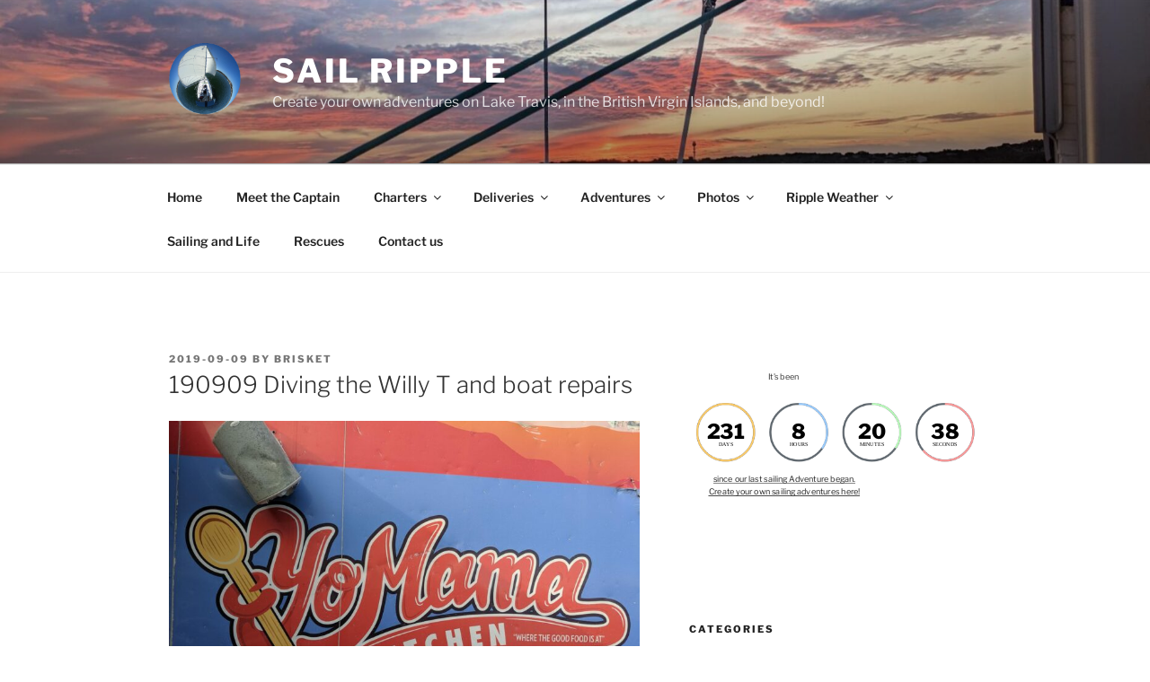

--- FILE ---
content_type: text/javascript
request_url: https://js.peek.com/config.js?key=a15866ec-48e3-44fc-bd3e-d4b7ab40c870
body_size: 622
content:
(()=>{"use strict";var e,n=function(){window.PeekJsApi&&window.PeekJsApi.linkFinder&&window.PeekJsApi.linkFinder.initializeEmbeds?(window.PeekJsApi.linkFinder.initializeEmbeds({"WjNLp":"<div class=\"ui-theme-starless-sky\" data-peek-embeddable=\"tiles\"><div class=\"peek-embeddable peek-embeddable-type-tiles\"><div class=\"two-column-layout\"><div class=\"peek-embeddable-header\">Sail Ripple</div><div class=\"peek-embeddable-body\"><a class=\"peek-tile two-column-tiles\" href=\"https://book.peek.com/s/a15866ec-48e3-44fc-bd3e-d4b7ab40c870/vP1g6--e732967d-a6c0-4eef-8951-0c2152cf3cc0\"><div class=\"peek-tile-image-container-wrap\"><div class=\"peek-tile-image-wrap\" style=\"background-image: url('https://www.filepicker.io/api/file/IM3UT9MuQmqU85LVydjC')\"></div><div class=\"peek-tile-image-description-wrap\"><div class=\"peek-tile-image-info\">Private 3-hour Afternoon Sailboat Tour</div><div class=\"peek-tile-image-cta\"><span class=\"peek-primary-button\">Book</span></div></div></div></a><a class=\"peek-tile two-column-tiles\" href=\"https://book.peek.com/s/a15866ec-48e3-44fc-bd3e-d4b7ab40c870/0l0kr--d9a13b32-4f01-482d-8704-5db1a25d6578\"><div class=\"peek-tile-image-container-wrap\"><div class=\"peek-tile-image-wrap\" style=\"background-image: url('https://www.filepicker.io/api/file/p2l2NuOcQZCMAx6PM0aE')\"></div><div class=\"peek-tile-image-description-wrap\"><div class=\"peek-tile-image-info\">Private 3-hour Sunset Sailboat Tour</div><div class=\"peek-tile-image-cta\"><span class=\"peek-primary-button\">Book</span></div></div></div></a><a class=\"peek-tile two-column-tiles\" href=\"https://book.peek.com/s/a15866ec-48e3-44fc-bd3e-d4b7ab40c870/gV1Mz--5170178e-f495-4ff9-b9c7-e3675f17e56a\"><div class=\"peek-tile-image-container-wrap\"><div class=\"peek-tile-image-wrap\" style=\"background-image: url('https://www.filepicker.io/api/file/pNITOeKqTEepVe8zP4rF')\"></div><div class=\"peek-tile-image-description-wrap\"><div class=\"peek-tile-image-info\">Private Custom Tour</div><div class=\"peek-tile-image-cta\"><span class=\"peek-primary-button\">Book</span></div></div></div></a><a class=\"peek-tile two-column-tiles\" href=\"https://book.peek.com/s/a15866ec-48e3-44fc-bd3e-d4b7ab40c870/jY1MZ\"><div class=\"peek-tile-image-container-wrap\"><div class=\"peek-tile-image-gift-card-bow\"></div><div class=\"peek-tile-image-wrap\" style=\"background-image: url('https://www.filepicker.io/api/file/Go2GiXeRByAXbIJwIqCj')\"></div><div class=\"peek-tile-image-description-wrap\"><div class=\"peek-tile-image-info\">Sail Ripple eGift Cards</div><div class=\"peek-tile-image-cta\"><span class=\"peek-primary-button\">Gift It</span></div></div></div></a></div></div></div></div>","Y7NDw":"<div class=\"ui-theme-starless-sky\" data-peek-embeddable=\"carousel\"><div class=\"peek-embeddable peek-embeddable-type-carousel\"><div class=\"peek-carousel-wrapper\"><div class=\"peek-carousel\"><div class=\"peek-carousel-image-container-wrap\" style=\"background-image: url('')\"><div class=\"peek-carousel-image-description-wrap\"><div class=\"peek-carousel-image-info\"><div class=\"peek-carousel-image-subtitle\"></div><div class=\"peek-carousel-image-title\"></div></div><a href=\"https://book.peek.com/s/a15866ec-48e3-44fc-bd3e-d4b7ab40c870/3yo19--e732967d-a6c0-4eef-8951-0c2152cf3cc0\" class=\"peek-carousel-image-cta\">Book Now</a></div></div><div class=\"peek-carousel-image-container-wrap\" style=\"background-image: url('')\"><div class=\"peek-carousel-image-description-wrap\"><div class=\"peek-carousel-image-info\"><div class=\"peek-carousel-image-subtitle\"></div><div class=\"peek-carousel-image-title\"></div></div><a href=\"https://book.peek.com/s/a15866ec-48e3-44fc-bd3e-d4b7ab40c870/3yo19--d9a13b32-4f01-482d-8704-5db1a25d6578\" class=\"peek-carousel-image-cta\">Book Now</a></div></div><div class=\"peek-carousel-image-container-wrap\" style=\"background-image: url('')\"><div class=\"peek-carousel-image-description-wrap\"><div class=\"peek-carousel-image-info\"><div class=\"peek-carousel-image-subtitle\"></div><div class=\"peek-carousel-image-title\"></div></div><a href=\"https://book.peek.com/s/a15866ec-48e3-44fc-bd3e-d4b7ab40c870/3yo19--5170178e-f495-4ff9-b9c7-e3675f17e56a\" class=\"peek-carousel-image-cta\">Book Now</a></div></div><div class=\"peek-carousel-image-container-wrap\" style=\"background-image: url('')\"><div class=\"peek-carousel-image-description-wrap\"><div class=\"peek-carousel-image-info\"><div class=\"peek-carousel-image-subtitle\"></div><div class=\"peek-carousel-image-title\"></div></div><a href=\"https://book.peek.com/s/a15866ec-48e3-44fc-bd3e-d4b7ab40c870/jY1MZ\" class=\"peek-carousel-image-cta\">Gift It</a></div></div></div><div class=\"peek-carousel-controls peek-no-select\"><div class=\"peek-icon peek-icon-chevron-thin-left peek-carousel-left\"></div><div class=\"peek-icon peek-icon-chevron-thin-right peek-carousel-right\"></div></div></div></div></div>"}),window.PeekJsApi.healthCheck.send("embedsComplete")):setTimeout(n,10)};e=n,"loading"!=document.readyState?e():document.addEventListener?document.addEventListener("DOMContentLoaded",e):document.attachEvent("onreadystatechange",(function(){"loading"!=document.readyState&&e()}))})();